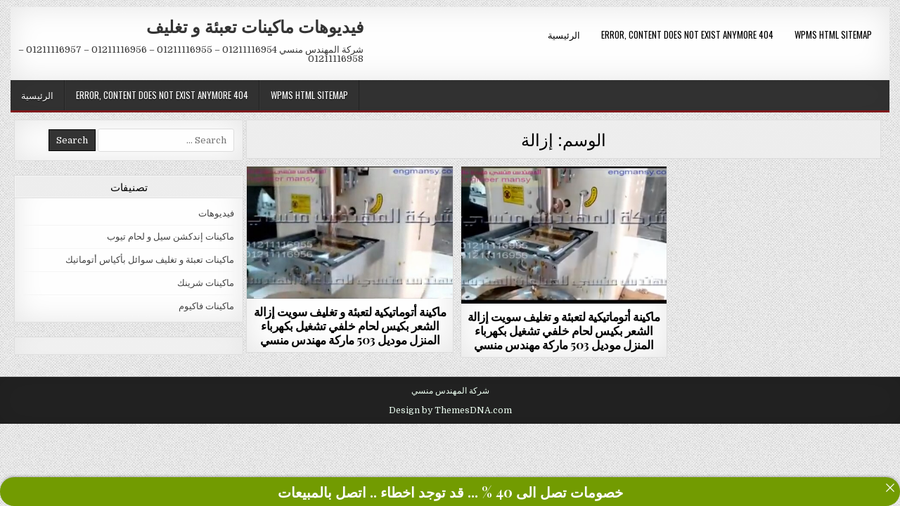

--- FILE ---
content_type: text/html; charset=UTF-8
request_url: https://m2pack.org/tag/%D8%A5%D8%B2%D8%A7%D9%84%D8%A9/
body_size: 39924
content:
<!DOCTYPE html>
<html dir="rtl" lang="ar">
<head>
<meta charset="UTF-8">
<meta name="viewport" content="width=device-width, initial-scale=1, maximum-scale=1">
<link rel="profile" href="http://gmpg.org/xfn/11">
<link rel="pingback" href="https://m2pack.org/xmlrpc.php">



<title>إزالة &#8211; فيديوهات ماكينات تعبئة و تغليف</title>
<meta name='robots' content='max-image-preview:large' />
<link rel='dns-prefetch' href='//fonts.googleapis.com' />
<link rel="alternate" type="application/rss+xml" title="فيديوهات ماكينات تعبئة و تغليف &laquo; الخلاصة" href="https://m2pack.org/feed/" />
<link rel="alternate" type="application/rss+xml" title="فيديوهات ماكينات تعبئة و تغليف &laquo; خلاصة التعليقات" href="https://m2pack.org/comments/feed/" />
<link rel="alternate" type="application/rss+xml" title="فيديوهات ماكينات تعبئة و تغليف &laquo; إزالة خلاصة الوسوم" href="https://m2pack.org/tag/%d8%a5%d8%b2%d8%a7%d9%84%d8%a9/feed/" />
<style id='wp-img-auto-sizes-contain-inline-css' type='text/css'>
img:is([sizes=auto i],[sizes^="auto," i]){contain-intrinsic-size:3000px 1500px}
/*# sourceURL=wp-img-auto-sizes-contain-inline-css */
</style>
<style id='wp-emoji-styles-inline-css' type='text/css'>

	img.wp-smiley, img.emoji {
		display: inline !important;
		border: none !important;
		box-shadow: none !important;
		height: 1em !important;
		width: 1em !important;
		margin: 0 0.07em !important;
		vertical-align: -0.1em !important;
		background: none !important;
		padding: 0 !important;
	}
/*# sourceURL=wp-emoji-styles-inline-css */
</style>
<style id='wp-block-library-inline-css' type='text/css'>
:root{--wp-block-synced-color:#7a00df;--wp-block-synced-color--rgb:122,0,223;--wp-bound-block-color:var(--wp-block-synced-color);--wp-editor-canvas-background:#ddd;--wp-admin-theme-color:#007cba;--wp-admin-theme-color--rgb:0,124,186;--wp-admin-theme-color-darker-10:#006ba1;--wp-admin-theme-color-darker-10--rgb:0,107,160.5;--wp-admin-theme-color-darker-20:#005a87;--wp-admin-theme-color-darker-20--rgb:0,90,135;--wp-admin-border-width-focus:2px}@media (min-resolution:192dpi){:root{--wp-admin-border-width-focus:1.5px}}.wp-element-button{cursor:pointer}:root .has-very-light-gray-background-color{background-color:#eee}:root .has-very-dark-gray-background-color{background-color:#313131}:root .has-very-light-gray-color{color:#eee}:root .has-very-dark-gray-color{color:#313131}:root .has-vivid-green-cyan-to-vivid-cyan-blue-gradient-background{background:linear-gradient(135deg,#00d084,#0693e3)}:root .has-purple-crush-gradient-background{background:linear-gradient(135deg,#34e2e4,#4721fb 50%,#ab1dfe)}:root .has-hazy-dawn-gradient-background{background:linear-gradient(135deg,#faaca8,#dad0ec)}:root .has-subdued-olive-gradient-background{background:linear-gradient(135deg,#fafae1,#67a671)}:root .has-atomic-cream-gradient-background{background:linear-gradient(135deg,#fdd79a,#004a59)}:root .has-nightshade-gradient-background{background:linear-gradient(135deg,#330968,#31cdcf)}:root .has-midnight-gradient-background{background:linear-gradient(135deg,#020381,#2874fc)}:root{--wp--preset--font-size--normal:16px;--wp--preset--font-size--huge:42px}.has-regular-font-size{font-size:1em}.has-larger-font-size{font-size:2.625em}.has-normal-font-size{font-size:var(--wp--preset--font-size--normal)}.has-huge-font-size{font-size:var(--wp--preset--font-size--huge)}.has-text-align-center{text-align:center}.has-text-align-left{text-align:left}.has-text-align-right{text-align:right}.has-fit-text{white-space:nowrap!important}#end-resizable-editor-section{display:none}.aligncenter{clear:both}.items-justified-left{justify-content:flex-start}.items-justified-center{justify-content:center}.items-justified-right{justify-content:flex-end}.items-justified-space-between{justify-content:space-between}.screen-reader-text{border:0;clip-path:inset(50%);height:1px;margin:-1px;overflow:hidden;padding:0;position:absolute;width:1px;word-wrap:normal!important}.screen-reader-text:focus{background-color:#ddd;clip-path:none;color:#444;display:block;font-size:1em;height:auto;left:5px;line-height:normal;padding:15px 23px 14px;text-decoration:none;top:5px;width:auto;z-index:100000}html :where(.has-border-color){border-style:solid}html :where([style*=border-top-color]){border-top-style:solid}html :where([style*=border-right-color]){border-right-style:solid}html :where([style*=border-bottom-color]){border-bottom-style:solid}html :where([style*=border-left-color]){border-left-style:solid}html :where([style*=border-width]){border-style:solid}html :where([style*=border-top-width]){border-top-style:solid}html :where([style*=border-right-width]){border-right-style:solid}html :where([style*=border-bottom-width]){border-bottom-style:solid}html :where([style*=border-left-width]){border-left-style:solid}html :where(img[class*=wp-image-]){height:auto;max-width:100%}:where(figure){margin:0 0 1em}html :where(.is-position-sticky){--wp-admin--admin-bar--position-offset:var(--wp-admin--admin-bar--height,0px)}@media screen and (max-width:600px){html :where(.is-position-sticky){--wp-admin--admin-bar--position-offset:0px}}

/*# sourceURL=wp-block-library-inline-css */
</style><style id='global-styles-inline-css' type='text/css'>
:root{--wp--preset--aspect-ratio--square: 1;--wp--preset--aspect-ratio--4-3: 4/3;--wp--preset--aspect-ratio--3-4: 3/4;--wp--preset--aspect-ratio--3-2: 3/2;--wp--preset--aspect-ratio--2-3: 2/3;--wp--preset--aspect-ratio--16-9: 16/9;--wp--preset--aspect-ratio--9-16: 9/16;--wp--preset--color--black: #000000;--wp--preset--color--cyan-bluish-gray: #abb8c3;--wp--preset--color--white: #ffffff;--wp--preset--color--pale-pink: #f78da7;--wp--preset--color--vivid-red: #cf2e2e;--wp--preset--color--luminous-vivid-orange: #ff6900;--wp--preset--color--luminous-vivid-amber: #fcb900;--wp--preset--color--light-green-cyan: #7bdcb5;--wp--preset--color--vivid-green-cyan: #00d084;--wp--preset--color--pale-cyan-blue: #8ed1fc;--wp--preset--color--vivid-cyan-blue: #0693e3;--wp--preset--color--vivid-purple: #9b51e0;--wp--preset--gradient--vivid-cyan-blue-to-vivid-purple: linear-gradient(135deg,rgb(6,147,227) 0%,rgb(155,81,224) 100%);--wp--preset--gradient--light-green-cyan-to-vivid-green-cyan: linear-gradient(135deg,rgb(122,220,180) 0%,rgb(0,208,130) 100%);--wp--preset--gradient--luminous-vivid-amber-to-luminous-vivid-orange: linear-gradient(135deg,rgb(252,185,0) 0%,rgb(255,105,0) 100%);--wp--preset--gradient--luminous-vivid-orange-to-vivid-red: linear-gradient(135deg,rgb(255,105,0) 0%,rgb(207,46,46) 100%);--wp--preset--gradient--very-light-gray-to-cyan-bluish-gray: linear-gradient(135deg,rgb(238,238,238) 0%,rgb(169,184,195) 100%);--wp--preset--gradient--cool-to-warm-spectrum: linear-gradient(135deg,rgb(74,234,220) 0%,rgb(151,120,209) 20%,rgb(207,42,186) 40%,rgb(238,44,130) 60%,rgb(251,105,98) 80%,rgb(254,248,76) 100%);--wp--preset--gradient--blush-light-purple: linear-gradient(135deg,rgb(255,206,236) 0%,rgb(152,150,240) 100%);--wp--preset--gradient--blush-bordeaux: linear-gradient(135deg,rgb(254,205,165) 0%,rgb(254,45,45) 50%,rgb(107,0,62) 100%);--wp--preset--gradient--luminous-dusk: linear-gradient(135deg,rgb(255,203,112) 0%,rgb(199,81,192) 50%,rgb(65,88,208) 100%);--wp--preset--gradient--pale-ocean: linear-gradient(135deg,rgb(255,245,203) 0%,rgb(182,227,212) 50%,rgb(51,167,181) 100%);--wp--preset--gradient--electric-grass: linear-gradient(135deg,rgb(202,248,128) 0%,rgb(113,206,126) 100%);--wp--preset--gradient--midnight: linear-gradient(135deg,rgb(2,3,129) 0%,rgb(40,116,252) 100%);--wp--preset--font-size--small: 13px;--wp--preset--font-size--medium: 20px;--wp--preset--font-size--large: 36px;--wp--preset--font-size--x-large: 42px;--wp--preset--spacing--20: 0.44rem;--wp--preset--spacing--30: 0.67rem;--wp--preset--spacing--40: 1rem;--wp--preset--spacing--50: 1.5rem;--wp--preset--spacing--60: 2.25rem;--wp--preset--spacing--70: 3.38rem;--wp--preset--spacing--80: 5.06rem;--wp--preset--shadow--natural: 6px 6px 9px rgba(0, 0, 0, 0.2);--wp--preset--shadow--deep: 12px 12px 50px rgba(0, 0, 0, 0.4);--wp--preset--shadow--sharp: 6px 6px 0px rgba(0, 0, 0, 0.2);--wp--preset--shadow--outlined: 6px 6px 0px -3px rgb(255, 255, 255), 6px 6px rgb(0, 0, 0);--wp--preset--shadow--crisp: 6px 6px 0px rgb(0, 0, 0);}:where(.is-layout-flex){gap: 0.5em;}:where(.is-layout-grid){gap: 0.5em;}body .is-layout-flex{display: flex;}.is-layout-flex{flex-wrap: wrap;align-items: center;}.is-layout-flex > :is(*, div){margin: 0;}body .is-layout-grid{display: grid;}.is-layout-grid > :is(*, div){margin: 0;}:where(.wp-block-columns.is-layout-flex){gap: 2em;}:where(.wp-block-columns.is-layout-grid){gap: 2em;}:where(.wp-block-post-template.is-layout-flex){gap: 1.25em;}:where(.wp-block-post-template.is-layout-grid){gap: 1.25em;}.has-black-color{color: var(--wp--preset--color--black) !important;}.has-cyan-bluish-gray-color{color: var(--wp--preset--color--cyan-bluish-gray) !important;}.has-white-color{color: var(--wp--preset--color--white) !important;}.has-pale-pink-color{color: var(--wp--preset--color--pale-pink) !important;}.has-vivid-red-color{color: var(--wp--preset--color--vivid-red) !important;}.has-luminous-vivid-orange-color{color: var(--wp--preset--color--luminous-vivid-orange) !important;}.has-luminous-vivid-amber-color{color: var(--wp--preset--color--luminous-vivid-amber) !important;}.has-light-green-cyan-color{color: var(--wp--preset--color--light-green-cyan) !important;}.has-vivid-green-cyan-color{color: var(--wp--preset--color--vivid-green-cyan) !important;}.has-pale-cyan-blue-color{color: var(--wp--preset--color--pale-cyan-blue) !important;}.has-vivid-cyan-blue-color{color: var(--wp--preset--color--vivid-cyan-blue) !important;}.has-vivid-purple-color{color: var(--wp--preset--color--vivid-purple) !important;}.has-black-background-color{background-color: var(--wp--preset--color--black) !important;}.has-cyan-bluish-gray-background-color{background-color: var(--wp--preset--color--cyan-bluish-gray) !important;}.has-white-background-color{background-color: var(--wp--preset--color--white) !important;}.has-pale-pink-background-color{background-color: var(--wp--preset--color--pale-pink) !important;}.has-vivid-red-background-color{background-color: var(--wp--preset--color--vivid-red) !important;}.has-luminous-vivid-orange-background-color{background-color: var(--wp--preset--color--luminous-vivid-orange) !important;}.has-luminous-vivid-amber-background-color{background-color: var(--wp--preset--color--luminous-vivid-amber) !important;}.has-light-green-cyan-background-color{background-color: var(--wp--preset--color--light-green-cyan) !important;}.has-vivid-green-cyan-background-color{background-color: var(--wp--preset--color--vivid-green-cyan) !important;}.has-pale-cyan-blue-background-color{background-color: var(--wp--preset--color--pale-cyan-blue) !important;}.has-vivid-cyan-blue-background-color{background-color: var(--wp--preset--color--vivid-cyan-blue) !important;}.has-vivid-purple-background-color{background-color: var(--wp--preset--color--vivid-purple) !important;}.has-black-border-color{border-color: var(--wp--preset--color--black) !important;}.has-cyan-bluish-gray-border-color{border-color: var(--wp--preset--color--cyan-bluish-gray) !important;}.has-white-border-color{border-color: var(--wp--preset--color--white) !important;}.has-pale-pink-border-color{border-color: var(--wp--preset--color--pale-pink) !important;}.has-vivid-red-border-color{border-color: var(--wp--preset--color--vivid-red) !important;}.has-luminous-vivid-orange-border-color{border-color: var(--wp--preset--color--luminous-vivid-orange) !important;}.has-luminous-vivid-amber-border-color{border-color: var(--wp--preset--color--luminous-vivid-amber) !important;}.has-light-green-cyan-border-color{border-color: var(--wp--preset--color--light-green-cyan) !important;}.has-vivid-green-cyan-border-color{border-color: var(--wp--preset--color--vivid-green-cyan) !important;}.has-pale-cyan-blue-border-color{border-color: var(--wp--preset--color--pale-cyan-blue) !important;}.has-vivid-cyan-blue-border-color{border-color: var(--wp--preset--color--vivid-cyan-blue) !important;}.has-vivid-purple-border-color{border-color: var(--wp--preset--color--vivid-purple) !important;}.has-vivid-cyan-blue-to-vivid-purple-gradient-background{background: var(--wp--preset--gradient--vivid-cyan-blue-to-vivid-purple) !important;}.has-light-green-cyan-to-vivid-green-cyan-gradient-background{background: var(--wp--preset--gradient--light-green-cyan-to-vivid-green-cyan) !important;}.has-luminous-vivid-amber-to-luminous-vivid-orange-gradient-background{background: var(--wp--preset--gradient--luminous-vivid-amber-to-luminous-vivid-orange) !important;}.has-luminous-vivid-orange-to-vivid-red-gradient-background{background: var(--wp--preset--gradient--luminous-vivid-orange-to-vivid-red) !important;}.has-very-light-gray-to-cyan-bluish-gray-gradient-background{background: var(--wp--preset--gradient--very-light-gray-to-cyan-bluish-gray) !important;}.has-cool-to-warm-spectrum-gradient-background{background: var(--wp--preset--gradient--cool-to-warm-spectrum) !important;}.has-blush-light-purple-gradient-background{background: var(--wp--preset--gradient--blush-light-purple) !important;}.has-blush-bordeaux-gradient-background{background: var(--wp--preset--gradient--blush-bordeaux) !important;}.has-luminous-dusk-gradient-background{background: var(--wp--preset--gradient--luminous-dusk) !important;}.has-pale-ocean-gradient-background{background: var(--wp--preset--gradient--pale-ocean) !important;}.has-electric-grass-gradient-background{background: var(--wp--preset--gradient--electric-grass) !important;}.has-midnight-gradient-background{background: var(--wp--preset--gradient--midnight) !important;}.has-small-font-size{font-size: var(--wp--preset--font-size--small) !important;}.has-medium-font-size{font-size: var(--wp--preset--font-size--medium) !important;}.has-large-font-size{font-size: var(--wp--preset--font-size--large) !important;}.has-x-large-font-size{font-size: var(--wp--preset--font-size--x-large) !important;}
/*# sourceURL=global-styles-inline-css */
</style>

<style id='classic-theme-styles-inline-css' type='text/css'>
/*! This file is auto-generated */
.wp-block-button__link{color:#fff;background-color:#32373c;border-radius:9999px;box-shadow:none;text-decoration:none;padding:calc(.667em + 2px) calc(1.333em + 2px);font-size:1.125em}.wp-block-file__button{background:#32373c;color:#fff;text-decoration:none}
/*# sourceURL=/wp-includes/css/classic-themes.min.css */
</style>
<link rel='stylesheet' id='announcer-css-css' href='https://m2pack.org/core/modules/announcer/public/css/style.css' type='text/css' media='all' />
<link rel='stylesheet' id='gridwp-maincss-css' href='https://m2pack.org/core/views/05dddf421e/design.css' type='text/css' media='all' />
<link rel='stylesheet' id='font-awesome-css' href='https://m2pack.org/core/views/05dddf421e/assets/css/font-awesome.min.css' type='text/css' media='all' />
<link rel='stylesheet' id='gridwp-webfont-css' href='//fonts.googleapis.com/css?family=Playfair+Display:400,400i,700,700i|Domine:400,700|Oswald:400,700|Poppins:400,400i,700,700i&#038;display=swap' type='text/css' media='all' />
<script type="text/javascript" src="https://m2pack.org/lib/js/jquery/jquery.min.js" id="jquery-core-js"></script>
<script type="text/javascript" src="https://m2pack.org/lib/js/jquery/jquery-migrate.min.js" id="jquery-migrate-js"></script>
		<meta name="abstract" content="شركة المهندس منسي  01211116954 – 01211116955 – 01211116956 – 01211116957 – 01211116958">
		<meta name="author" content="engmansy">
		<meta name="classification" content="Uncategorized">
		<meta name="copyright" content="Copyright فيديوهات ماكينات تعبئة و تغليف - All rights Reserved.">
		<meta name="designer" content="the WordPress team">
		<meta name="distribution" content="Global">
		<meta name="language" content="ar">
		<meta name="publisher" content="فيديوهات ماكينات تعبئة و تغليف">
		<meta name="rating" content="General">
		<meta name="resource-type" content="Document">
		<meta name="revisit-after" content="3">
		<meta name="subject" content="Uncategorized">
		<meta name="template" content="Twenty Twenty-Two">
		<meta name="robots" content="index,follow">
		<meta name="description" content="شركة المهندس منسي  01211116954 &ndash; 01211116955 &ndash; 01211116956 &ndash; 01211116957 &ndash; 01211116958">
<meta name="keywords" content="ماكينات تعبئة و تغليف سوائل بأكياس أتوماتيك,503, أتوماتيك, أتوماتيكية, إزالة, الشعر, المنزل, بأكياس, بكهرباء, بكيس, تشغيل, تعبئة, تغليف, خلفي, سوائل, سويت, لتعبئة, لحام, ماركة, ماكينات, ماكينة, منسي, مهندس, موديل,وظائف تعبئة وتغليف للنساء 2021,ظائف تعبئة وتغليف اليوم,وظائف تعبئة وتغليف للنساء بالرياض 1442,وظائف تعبئة وتغليف بالاسكندرية,وظائف تعبئة وتغليف للنساء,وظائف تعبئة وتغليف للنساء 2020,وظائف تعبئة وتغليف بالاسكندرية اليوم,تعبئة وتغليف هواوي,المهندس منسي ,تعبئة وتغليف المهندس منسي,تعبئة وتغليف هاتف,تعبئة وتغليف هارد ssd,عبئة وتغليف هدايا,ماكينة تعبئة وتغليف نصف اوتوماتيك,سعر ماكينة تعبئة وتغليف نصف اوتوماتيك,,شاط تعبئة وتغليف المواد الغذائية,ماكينة تعبئة وتغليف سكر نصف اوتوماتيك">

<style type="text/css" id="custom-background-css">
body.custom-background { background-image: url("https://m2pack.org/core/views/05dddf421e/assets/images/background.png"); background-position: left top; background-size: auto; background-repeat: repeat; background-attachment: fixed; }
</style>
	<link rel="canonical" href="https://m2pack.org/tag/%D8%A5%D8%B2%D8%A7%D9%84%D8%A9/" />
<meta name="twitter:image" content="https://m2pack.org/storage/2022/12/ماكينة-أتوماتيكية-لتعبئة-و-تغليف-سويت-إزالة-الشعر-بكيس-لحام-خلفي-تشغيل-بكهرباء-المنزل-موديل-503-ماركة-مهندس-منسي.jpg" /><meta name="twitter:card" content="summary" /><meta name="twitter:domain" content="فيديوهات ماكينات تعبئة و تغليف" /><meta name="twitter:title" content="إزالة" /><meta property="og:image" content="https://m2pack.org/storage/2022/12/ماكينة-أتوماتيكية-لتعبئة-و-تغليف-سويت-إزالة-الشعر-بكيس-لحام-خلفي-تشغيل-بكهرباء-المنزل-موديل-503-ماركة-مهندس-منسي.jpg" /><meta property="og:site_name" content="فيديوهات ماكينات تعبئة و تغليف" /><meta property="og:url" content="https://m2pack.org/tag/%D8%A5%D8%B2%D8%A7%D9%84%D8%A9/" /><meta property="og:type" content="object" /><meta property="og:title" content="إزالة" /><meta name="title" content="إزالة" /><link rel="icon" href="https://m2pack.org/storage/2022/06/cropped-شركة-المهندس-منسي-32x32.jpg" sizes="32x32" />
<link rel="icon" href="https://m2pack.org/storage/2022/06/cropped-شركة-المهندس-منسي-192x192.jpg" sizes="192x192" />
<link rel="apple-touch-icon" href="https://m2pack.org/storage/2022/06/cropped-شركة-المهندس-منسي-180x180.jpg" />
<meta name="msapplication-TileImage" content="https://m2pack.org/storage/2022/06/cropped-شركة-المهندس-منسي-270x270.jpg" />
</head>

<body class="rtl archive tag tag-738 custom-background wp-theme-gridwp gridwp-animated gridwp-fadein gridwp-no-bottom-widgets" id="gridwp-site-body" itemscope="itemscope" itemtype="http://schema.org/WebPage">
<a class="skip-link screen-reader-text" href="#gridwp-posts-wrapper">Skip to content</a>


<div class="gridwp-outer-wrapper">
<div class="gridwp-container" id="gridwp-header" itemscope="itemscope" itemtype="http://schema.org/WPHeader" role="banner">
<div class="gridwp-head-content clearfix" id="gridwp-head-content">

<div class="gridwp-header-inside clearfix">

<div id="gridwp-logo">
    <div class="site-branding">
      <h1 class="gridwp-site-title"><a href="https://m2pack.org/" rel="home">فيديوهات ماكينات تعبئة و تغليف</a></h1>
      <p class="gridwp-site-description">شركة المهندس منسي  01211116954 &ndash; 01211116955 &ndash; 01211116956 &ndash; 01211116957 &ndash; 01211116958</p>
    </div>
</div>

<div id="gridwp-header-banner">
<div class="gridwp-container gridwp-secondary-menu-container clearfix">
<div class="gridwp-secondary-menu-container-inside clearfix">
<nav class="gridwp-nav-secondary" id="gridwp-secondary-navigation" itemscope="itemscope" itemtype="http://schema.org/SiteNavigationElement" role="navigation" aria-label="Secondary Menu">
<button class="gridwp-secondary-responsive-menu-icon" aria-controls="gridwp-menu-secondary-navigation" aria-expanded="false">Menu</button>
<ul id="gridwp-menu-secondary-navigation" class="gridwp-secondary-nav-menu gridwp-menu-secondary"><li ><a href="https://m2pack.org/">الرئيسية</a></li><li class="page_item page-item-8422"><a href="https://m2pack.org/404-error-page/">404 Error, content does not exist anymore</a></li><li class="page_item page-item-8423"><a href="https://m2pack.org/wpms-html-sitemap/">WPMS HTML Sitemap</a></li></ul></nav>
</div>
</div>
</div>

</div>


</div>
</div>
</div>

<div class="gridwp-outer-wrapper">
<div class="gridwp-container gridwp-primary-menu-container clearfix">
<div class="gridwp-primary-menu-container-inside clearfix">
<nav class="gridwp-nav-primary" id="gridwp-primary-navigation" itemscope="itemscope" itemtype="http://schema.org/SiteNavigationElement" role="navigation" aria-label="Primary Menu">
<button class="gridwp-primary-responsive-menu-icon" aria-controls="gridwp-menu-primary-navigation" aria-expanded="false">Menu</button>
<ul id="gridwp-menu-primary-navigation" class="gridwp-primary-nav-menu gridwp-menu-primary"><li ><a href="https://m2pack.org/">الرئيسية</a></li><li class="page_item page-item-8422"><a href="https://m2pack.org/404-error-page/">404 Error, content does not exist anymore</a></li><li class="page_item page-item-8423"><a href="https://m2pack.org/wpms-html-sitemap/">WPMS HTML Sitemap</a></li></ul></nav>
</div>
</div>
</div>

<div class="gridwp-outer-wrapper">


</div>

<div class="gridwp-outer-wrapper">
<div class="gridwp-container clearfix" id="gridwp-wrapper">
<div class="gridwp-content-wrapper clearfix" id="gridwp-content-wrapper">
<div class="gridwp-main-wrapper clearfix" id="gridwp-main-wrapper" itemscope="itemscope" itemtype="http://schema.org/Blog" role="main">
<div class="theiaStickySidebar">
<div class="gridwp-main-wrapper-inside clearfix">




<div class="gridwp-posts-wrapper" id="gridwp-posts-wrapper">

<div class="gridwp-posts">

<header class="page-header">
<h1 class="page-title">الوسم: <span>إزالة</span></h1></header>

<div class="gridwp-posts-content">


    <div class="gridwp-posts-container">
        
        
<div id="post-1414" class="gridwp-grid-post gridwp-3-col">
<div class="gridwp-grid-post-inside">

            <div class="gridwp-grid-post-thumbnail">
        <a href="https://m2pack.org/%d9%85%d8%a7%d9%83%d9%8a%d9%86%d8%a9-%d8%a3%d8%aa%d9%88%d9%85%d8%a7%d8%aa%d9%8a%d9%83%d9%8a%d8%a9-%d9%84%d8%aa%d8%b9%d8%a8%d8%a6%d8%a9-%d9%88-%d8%aa%d8%ba%d9%84%d9%8a%d9%81-%d8%b3%d9%88%d9%8a%d8%aa-2/" title="Permanent Link to ماكينة أتوماتيكية لتعبئة و تغليف سويت إزالة الشعر بكيس لحام خلفي تشغيل بكهرباء المنزل موديل 503 ماركة مهندس منسي" class="gridwp-grid-post-thumbnail-link"><img width="480" height="309" src="https://m2pack.org/storage/2022/12/ماكينة-أتوماتيكية-لتعبئة-و-تغليف-سويت-إزالة-الشعر-بكيس-لحام-خلفي-تشغيل-بكهرباء-المنزل-موديل-503-ماركة-مهندس-منسي-480x309.jpg" class="gridwp-grid-post-thumbnail-img wp-post-image" alt="" decoding="async" fetchpriority="high" /></a>
                    <div class="gridwp-grid-post-categories"><span class="screen-reader-text">Posted in </span><a href="https://m2pack.org/category/%d9%85%d8%a7%d9%83%d9%8a%d9%86%d8%a7%d8%aa-%d8%aa%d8%b9%d8%a8%d8%a6%d8%a9-%d9%88-%d8%aa%d8%ba%d9%84%d9%8a%d9%81-%d8%b3%d9%88%d8%a7%d8%a6%d9%84-%d8%a8%d8%a3%d9%83%d9%8a%d8%a7%d8%b3-%d8%a3%d8%aa%d9%88/" rel="category tag">ماكينات تعبئة و تغليف سوائل بأكياس أتوماتيك</a></div>    </div>
        
    <div class="gridwp-grid-post-details">
    <h3 class="gridwp-grid-post-title"><a href="https://m2pack.org/%d9%85%d8%a7%d9%83%d9%8a%d9%86%d8%a9-%d8%a3%d8%aa%d9%88%d9%85%d8%a7%d8%aa%d9%8a%d9%83%d9%8a%d8%a9-%d9%84%d8%aa%d8%b9%d8%a8%d8%a6%d8%a9-%d9%88-%d8%aa%d8%ba%d9%84%d9%8a%d9%81-%d8%b3%d9%88%d9%8a%d8%aa-2/" rel="bookmark">ماكينة أتوماتيكية لتعبئة و تغليف سويت إزالة الشعر بكيس لحام خلفي تشغيل بكهرباء المنزل موديل 503 ماركة مهندس منسي</a></h3>    </div>

</div>
</div>
    
        
<div id="post-1387" class="gridwp-grid-post gridwp-3-col">
<div class="gridwp-grid-post-inside">

            <div class="gridwp-grid-post-thumbnail">
        <a href="https://m2pack.org/%d9%85%d8%a7%d9%83%d9%8a%d9%86%d8%a9-%d8%a3%d8%aa%d9%88%d9%85%d8%a7%d8%aa%d9%8a%d9%83%d9%8a%d8%a9-%d9%84%d8%aa%d8%b9%d8%a8%d8%a6%d8%a9-%d9%88-%d8%aa%d8%ba%d9%84%d9%8a%d9%81-%d8%b3%d9%88%d9%8a%d8%aa/" title="Permanent Link to ماكينة أتوماتيكية لتعبئة و تغليف سويت إزالة الشعر بكيس لحام خلفي تشغيل بكهرباء المنزل موديل 503 ماركة مهندس منسي" class="gridwp-grid-post-thumbnail-link"><img width="480" height="320" src="https://m2pack.org/storage/2022/12/ماكينة-أتوماتيكية-لتعبئة-و-تغليف-سويت-إزالة-الشعر-بكيس-لحام-خلفي-تشغيل-بكهرباء-المنزل-موديل-503-ماركة-مهندس-منسي-480x320.png" class="gridwp-grid-post-thumbnail-img wp-post-image" alt="" decoding="async" /></a>
                    <div class="gridwp-grid-post-categories"><span class="screen-reader-text">Posted in </span><a href="https://m2pack.org/category/%d9%85%d8%a7%d9%83%d9%8a%d9%86%d8%a7%d8%aa-%d8%aa%d8%b9%d8%a8%d8%a6%d8%a9-%d9%88-%d8%aa%d8%ba%d9%84%d9%8a%d9%81-%d8%b3%d9%88%d8%a7%d8%a6%d9%84-%d8%a8%d8%a3%d9%83%d9%8a%d8%a7%d8%b3-%d8%a3%d8%aa%d9%88/" rel="category tag">ماكينات تعبئة و تغليف سوائل بأكياس أتوماتيك</a></div>    </div>
        
    <div class="gridwp-grid-post-details">
    <h3 class="gridwp-grid-post-title"><a href="https://m2pack.org/%d9%85%d8%a7%d9%83%d9%8a%d9%86%d8%a9-%d8%a3%d8%aa%d9%88%d9%85%d8%a7%d8%aa%d9%8a%d9%83%d9%8a%d8%a9-%d9%84%d8%aa%d8%b9%d8%a8%d8%a6%d8%a9-%d9%88-%d8%aa%d8%ba%d9%84%d9%8a%d9%81-%d8%b3%d9%88%d9%8a%d8%aa/" rel="bookmark">ماكينة أتوماتيكية لتعبئة و تغليف سويت إزالة الشعر بكيس لحام خلفي تشغيل بكهرباء المنزل موديل 503 ماركة مهندس منسي</a></h3>    </div>

</div>
</div>
        </div>
    <div class="clear"></div>

    

</div>
</div>

</div>




</div>
</div>
</div>


<div class="gridwp-sidebar-one-wrapper gridwp-sidebar-widget-areas clearfix" id="gridwp-sidebar-one-wrapper" itemscope="itemscope" itemtype="http://schema.org/WPSideBar" role="complementary">
<div class="theiaStickySidebar">
<div class="gridwp-sidebar-one-wrapper-inside clearfix">

<div id="search-2" class="gridwp-side-widget gridwp-box widget widget_search">
<form role="search" method="get" class="gridwp-search-form" action="https://m2pack.org/">
<label>
    <span class="screen-reader-text">Search for:</span>
    <input type="search" class="gridwp-search-field" placeholder="Search &hellip;" value="" name="s" />
</label>
<input type="submit" class="gridwp-search-submit" value="Search" />
</form></div><div id="categories-2" class="gridwp-side-widget gridwp-box widget widget_categories"><h2 class="gridwp-widget-title"><span>تصنيفات</span></h2><nav aria-label="تصنيفات">
			<ul>
					<li class="cat-item cat-item-1"><a href="https://m2pack.org/category/%d9%81%d9%8a%d8%af%d9%8a%d9%88%d9%87%d8%a7%d8%aa/">فيديوهات</a>
</li>
	<li class="cat-item cat-item-347"><a href="https://m2pack.org/category/%d9%85%d8%a7%d9%83%d9%8a%d9%86%d8%a7%d8%aa-%d8%a5%d9%86%d8%af%d9%83%d8%b4%d9%86-%d8%b3%d9%8a%d9%84-%d9%88-%d9%84%d8%ad%d8%a7%d9%85-%d8%aa%d9%8a%d9%88%d8%a8/">ماكينات إندكشن سيل و لحام تيوب</a>
</li>
	<li class="cat-item cat-item-330"><a href="https://m2pack.org/category/%d9%85%d8%a7%d9%83%d9%8a%d9%86%d8%a7%d8%aa-%d8%aa%d8%b9%d8%a8%d8%a6%d8%a9-%d9%88-%d8%aa%d8%ba%d9%84%d9%8a%d9%81-%d8%b3%d9%88%d8%a7%d8%a6%d9%84-%d8%a8%d8%a3%d9%83%d9%8a%d8%a7%d8%b3-%d8%a3%d8%aa%d9%88/">ماكينات تعبئة و تغليف سوائل بأكياس أتوماتيك</a>
</li>
	<li class="cat-item cat-item-2"><a href="https://m2pack.org/category/%d9%85%d8%a7%d9%83%d9%8a%d9%86%d8%a7%d8%aa-%d8%b4%d8%b1%d9%8a%d9%86%d9%83/">ماكينات شرينك</a>
</li>
	<li class="cat-item cat-item-324"><a href="https://m2pack.org/category/%d9%85%d8%a7%d9%83%d9%8a%d9%86%d8%a7%d8%aa-%d9%81%d8%a7%d9%83%d9%8a%d9%88%d9%85/">ماكينات فاكيوم</a>
</li>
			</ul>

			</nav></div><div id="media_video-2" class="gridwp-side-widget gridwp-box widget widget_media_video"></div>
</div>
</div>
</div>

</div>
</div>
</div>

<div class="gridwp-outer-wrapper">


</div>


<div class='clearfix' id='gridwp-footer'>
<div class='gridwp-foot-wrap gridwp-container'>
<div class="gridwp-outer-wrapper">
  <p class='gridwp-copyright'>شركة المهندس منسي</p>
<p class='gridwp-credit'><a href="https://themesdna.com/">Design by ThemesDNA.com</a></p>
</div>
</div>
</div>

<button class="gridwp-scroll-top" title="Scroll to Top"><span class="fa fa-arrow-up" aria-hidden="true"></span><span class="screen-reader-text">Scroll to Top</span></button>

<script type="speculationrules">
{"prefetch":[{"source":"document","where":{"and":[{"href_matches":"/*"},{"not":{"href_matches":["/wp-content/uploads/*","/wp-content/*","/wp-content/plugins/*","/wp-content/themes/gridwp/*","/*\\?(.+)"]}},{"not":{"selector_matches":"a[rel~=\"nofollow\"]"}},{"not":{"selector_matches":".no-prefetch, .no-prefetch a"}}]},"eagerness":"conservative"}]}
</script>
<div class="ancr-group ancr-pos-bottom ancr-sticky"><div id="ancr-8079" class="ancr ancr-wrap ancr-lo-same_row ancr-align-center ancr-has-close-btn" data-props="{&quot;status&quot;:&quot;active&quot;,&quot;display&quot;:&quot;immediate&quot;,&quot;show_on&quot;:&quot;page_open&quot;,&quot;show_after_duration&quot;:&quot;0&quot;,&quot;show_after_scroll&quot;:&quot;0&quot;,&quot;open_animation&quot;:&quot;slide&quot;,&quot;schedule_from&quot;:&quot;&quot;,&quot;schedule_to&quot;:&quot;&quot;,&quot;position&quot;:&quot;bottom&quot;,&quot;sticky&quot;:&quot;yes&quot;,&quot;layout&quot;:&quot;same_row&quot;,&quot;container_width&quot;:&quot;1000px&quot;,&quot;ticker_speed&quot;:&quot;20&quot;,&quot;close_btn&quot;:&quot;yes&quot;,&quot;close_animation&quot;:&quot;slide&quot;,&quot;close_content_click&quot;:&quot;no&quot;,&quot;auto_close&quot;:&quot;0&quot;,&quot;keep_closed&quot;:&quot;no&quot;,&quot;closed_duration&quot;:&quot;0&quot;,&quot;devices&quot;:&quot;all&quot;,&quot;id&quot;:8079}"><a href="#" class="ancr-close-btn ancr-close" title="Close"><svg aria-hidden="true" xmlns="http://www.w3.org/2000/svg" class="ancr-close-icon" viewBox="0 0 50 50"><path fill="currentColor" d="M 9.15625 6.3125 L 6.3125 9.15625 L 22.15625 25 L 6.21875 40.96875 L 9.03125 43.78125 L 25 27.84375 L 40.9375 43.78125 L 43.78125 40.9375 L 27.84375 25 L 43.6875 9.15625 L 40.84375 6.3125 L 25 22.15625 Z"/></svg></a><div class="ancr-container"><div class="ancr-content"><div class="ancr-inner"><h4 style="padding-top: 4px; padding-bottom: 4px; text-align: left; color: #fff;"><strong>خصومات تصل الى 40 % ... قد توجد اخطاء .. اتصل بالمبيعات</strong></h4>
</div></div></div></div><style>
#ancr-8079{ background:#729b01;color:#fff !important;border-radius:24px;box-shadow:0 2px 4px -2px rgba(0, 0, 0, 0.5);box-shadow: 0 -2px 4px -2px rgba(0, 0, 0, 0.5); }
#ancr-8079 .ancr-btn-primary{ background:#fff;color:#000 !important;border-radius:24px;box-shadow:0 2px 4px -2px rgba(0, 0, 0, 0.5); }
#ancr-8079 .ancr-btn-secondary{ background:#F9DF74;color:#000 !important;border-radius:24px;box-shadow:0 2px 4px -2px rgba(0, 0, 0, 0.5); }
#ancr-8079 .ancr-container{ max-width: 1000px; } 
#ancr-8079 .ancr-content a{color: #fff; }
</style></div><script type="text/javascript" src="https://m2pack.org/core/views/05dddf421e/assets/js/jquery.fitvids.min.js" id="fitvids-js"></script>
<script type="text/javascript" src="https://m2pack.org/core/views/05dddf421e/assets/js/ResizeSensor.min.js" id="ResizeSensor-js"></script>
<script type="text/javascript" src="https://m2pack.org/core/views/05dddf421e/assets/js/theia-sticky-sidebar.min.js" id="theia-sticky-sidebar-js"></script>
<script type="text/javascript" src="https://m2pack.org/core/views/05dddf421e/assets/js/navigation.js" id="gridwp-navigation-js"></script>
<script type="text/javascript" src="https://m2pack.org/core/views/05dddf421e/assets/js/skip-link-focus-fix.js" id="gridwp-skip-link-focus-fix-js"></script>
<script type="text/javascript" id="gridwp-customjs-js-extra">
/* <![CDATA[ */
var gridwp_ajax_object = {"ajaxurl":"https://m2pack.org/wp-admin/admin-ajax.php","primary_menu_active":"1","secondary_menu_active":"1","sticky_menu":"1","sticky_menu_mobile":"","sticky_sidebar":"1"};
//# sourceURL=gridwp-customjs-js-extra
/* ]]> */
</script>
<script type="text/javascript" src="https://m2pack.org/core/views/05dddf421e/assets/js/custom.js" id="gridwp-customjs-js"></script>
<script type="text/javascript" src="https://m2pack.org/core/modules/announcer/public/js/script.js" id="announcer-js-js"></script>
<script id="wp-emoji-settings" type="application/json">
{"baseUrl":"https://s.w.org/images/core/emoji/17.0.2/72x72/","ext":".png","svgUrl":"https://s.w.org/images/core/emoji/17.0.2/svg/","svgExt":".svg","source":{"concatemoji":"https://m2pack.org/lib/js/wp-emoji-release.min.js"}}
</script>
<script type="module">
/* <![CDATA[ */
/*! This file is auto-generated */
const a=JSON.parse(document.getElementById("wp-emoji-settings").textContent),o=(window._wpemojiSettings=a,"wpEmojiSettingsSupports"),s=["flag","emoji"];function i(e){try{var t={supportTests:e,timestamp:(new Date).valueOf()};sessionStorage.setItem(o,JSON.stringify(t))}catch(e){}}function c(e,t,n){e.clearRect(0,0,e.canvas.width,e.canvas.height),e.fillText(t,0,0);t=new Uint32Array(e.getImageData(0,0,e.canvas.width,e.canvas.height).data);e.clearRect(0,0,e.canvas.width,e.canvas.height),e.fillText(n,0,0);const a=new Uint32Array(e.getImageData(0,0,e.canvas.width,e.canvas.height).data);return t.every((e,t)=>e===a[t])}function p(e,t){e.clearRect(0,0,e.canvas.width,e.canvas.height),e.fillText(t,0,0);var n=e.getImageData(16,16,1,1);for(let e=0;e<n.data.length;e++)if(0!==n.data[e])return!1;return!0}function u(e,t,n,a){switch(t){case"flag":return n(e,"\ud83c\udff3\ufe0f\u200d\u26a7\ufe0f","\ud83c\udff3\ufe0f\u200b\u26a7\ufe0f")?!1:!n(e,"\ud83c\udde8\ud83c\uddf6","\ud83c\udde8\u200b\ud83c\uddf6")&&!n(e,"\ud83c\udff4\udb40\udc67\udb40\udc62\udb40\udc65\udb40\udc6e\udb40\udc67\udb40\udc7f","\ud83c\udff4\u200b\udb40\udc67\u200b\udb40\udc62\u200b\udb40\udc65\u200b\udb40\udc6e\u200b\udb40\udc67\u200b\udb40\udc7f");case"emoji":return!a(e,"\ud83e\u1fac8")}return!1}function f(e,t,n,a){let r;const o=(r="undefined"!=typeof WorkerGlobalScope&&self instanceof WorkerGlobalScope?new OffscreenCanvas(300,150):document.createElement("canvas")).getContext("2d",{willReadFrequently:!0}),s=(o.textBaseline="top",o.font="600 32px Arial",{});return e.forEach(e=>{s[e]=t(o,e,n,a)}),s}function r(e){var t=document.createElement("script");t.src=e,t.defer=!0,document.head.appendChild(t)}a.supports={everything:!0,everythingExceptFlag:!0},new Promise(t=>{let n=function(){try{var e=JSON.parse(sessionStorage.getItem(o));if("object"==typeof e&&"number"==typeof e.timestamp&&(new Date).valueOf()<e.timestamp+604800&&"object"==typeof e.supportTests)return e.supportTests}catch(e){}return null}();if(!n){if("undefined"!=typeof Worker&&"undefined"!=typeof OffscreenCanvas&&"undefined"!=typeof URL&&URL.createObjectURL&&"undefined"!=typeof Blob)try{var e="postMessage("+f.toString()+"("+[JSON.stringify(s),u.toString(),c.toString(),p.toString()].join(",")+"));",a=new Blob([e],{type:"text/javascript"});const r=new Worker(URL.createObjectURL(a),{name:"wpTestEmojiSupports"});return void(r.onmessage=e=>{i(n=e.data),r.terminate(),t(n)})}catch(e){}i(n=f(s,u,c,p))}t(n)}).then(e=>{for(const n in e)a.supports[n]=e[n],a.supports.everything=a.supports.everything&&a.supports[n],"flag"!==n&&(a.supports.everythingExceptFlag=a.supports.everythingExceptFlag&&a.supports[n]);var t;a.supports.everythingExceptFlag=a.supports.everythingExceptFlag&&!a.supports.flag,a.supports.everything||((t=a.source||{}).concatemoji?r(t.concatemoji):t.wpemoji&&t.twemoji&&(r(t.twemoji),r(t.wpemoji)))});
//# sourceURL=https://m2pack.org/lib/js/wp-emoji-loader.min.js
/* ]]> */
</script>
<script type="text/javascript">
//<![CDATA[
(function() {"use strict";
function __IsDevToolOpen() {const widthDiff = window.outerWidth - window.innerWidth > 160;const heightDiff = window.outerHeight - window.innerHeight > 160;if (navigator.userAgent.match(/iPhone/i)) return false;if (!(heightDiff && widthDiff) && ((window.Firebug && window.Firebug.chrome && window.Firebug.chrome.isInitialized) || widthDiff || heightDiff)) {document.dispatchEvent(new Event('hmwp_is_devtool'));return true;}return false;}
var __devToolCheckInterval = setInterval(__IsDevToolOpen, 500);
function __disableOpen404() {document.documentElement.remove();}
function __showError(message) {var div = document.getElementById('disable_msg');if (message !== '' && div && (!div.style.display || div.style.display == 'none')) {div.innerHTML = message;div.style.display = 'block';setTimeout(function() {div.style.display = 'none';}, 1000);}}
function __disableEventListener(element, eventNames, message) {var events = eventNames.split(' ');events.forEach(function(event) {element.addEventListener(event, function(e) {e.preventDefault();if (message !== '') __showError(message);});});}
function __returnFalse() {return false;}
document.addEventListener("keydown", function(event) {
if ((event.ctrlKey || event.metaKey) && event.keyCode === 85) {event.preventDefault();__showError('');return false;}});
document.addEventListener("contextmenu", function(event) {event.preventDefault();return false;});
document.querySelectorAll('img').forEach(function(img) {img.setAttribute('draggable', false);});document.ondragstart = __returnFalse;__disableEventListener(document, 'drag drop', '');})();
//]]>
</script>
<style>#disable_msg{display:none;min-width:250px;margin-left:-125px;background-color:#333;color:#fff;text-align:center;border-radius:2px;padding:16px;position:fixed;z-index:999;left:50%;bottom:30px;font-size:17px}}</style>
<div id="disable_msg"></div></body>
</html>